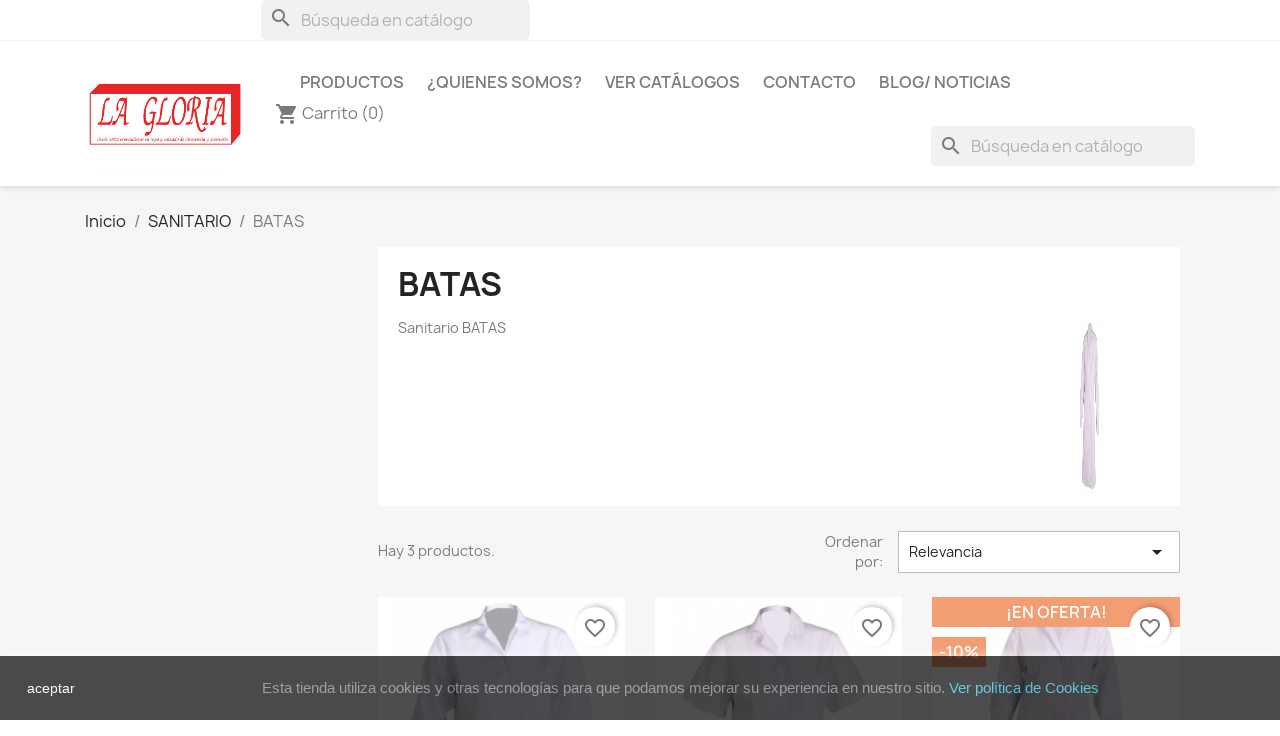

--- FILE ---
content_type: text/html; charset=utf-8
request_url: https://www.la-gloria.net/tienda/18-batas
body_size: 9870
content:
<!doctype html>
<html lang="es-ES">

  <head>
    
      
  <meta charset="utf-8">


  <meta http-equiv="x-ua-compatible" content="ie=edge">



  <title>Sanitario BATAS</title>
  
    
  
  <meta name="description" content="Sanitario BATAS">
  <meta name="keywords" content="Sanitario BATAS">
        <link rel="canonical" href="https://www.la-gloria.net/tienda/18-batas">
    
      
  
  
    <script type="application/ld+json">
  {
    "@context": "https://schema.org",
    "@type": "Organization",
    "name" : "La Gloria",
    "url" : "https://www.la-gloria.net/tienda/",
          "logo": {
        "@type": "ImageObject",
        "url":"https://www.la-gloria.net/tienda/img/la-gloria-logo-1445179546.jpg"
      }
      }
</script>

<script type="application/ld+json">
  {
    "@context": "https://schema.org",
    "@type": "WebPage",
    "isPartOf": {
      "@type": "WebSite",
      "url":  "https://www.la-gloria.net/tienda/",
      "name": "La Gloria"
    },
    "name": "Sanitario BATAS",
    "url":  "https://www.la-gloria.net/tienda/18-batas"
  }
</script>


  <script type="application/ld+json">
    {
      "@context": "https://schema.org",
      "@type": "BreadcrumbList",
      "itemListElement": [
                  {
            "@type": "ListItem",
            "position": 1,
            "name": "Inicio",
            "item": "https://www.la-gloria.net/tienda/"
          },                  {
            "@type": "ListItem",
            "position": 2,
            "name": "SANITARIO",
            "item": "https://www.la-gloria.net/tienda/7-sanitario"
          },                  {
            "@type": "ListItem",
            "position": 3,
            "name": "BATAS",
            "item": "https://www.la-gloria.net/tienda/18-batas"
          }              ]
    }
  </script>
  
  
  
  <script type="application/ld+json">
  {
    "@context": "https://schema.org",
    "@type": "ItemList",
    "itemListElement": [
          {
        "@type": "ListItem",
        "position": 1,
        "name": "Bata corta blanca manga larga",
        "url": "https://www.la-gloria.net/tienda/batas/95-541-bata-corta-blanca-manga-larga.html#/155-tallas_bata-xxs"
      },          {
        "@type": "ListItem",
        "position": 2,
        "name": "Bata corta blanca manga corta",
        "url": "https://www.la-gloria.net/tienda/batas/96-548-bata-corta-blanca-manga-corta.html#/155-tallas_bata-xxs"
      },          {
        "@type": "ListItem",
        "position": 3,
        "name": "Bata larga blanca manga larga",
        "url": "https://www.la-gloria.net/tienda/batas/97-534-bata-larga-blanca-manga-larga.html#/155-tallas_bata-xxs"
      }        ]
  }
</script>

  
  
    
  

  
    <meta property="og:title" content="Sanitario BATAS" />
    <meta property="og:description" content="Sanitario BATAS" />
    <meta property="og:url" content="https://www.la-gloria.net/tienda/18-batas" />
    <meta property="og:site_name" content="La Gloria" />
    <meta property="og:type" content="website" />    



  <meta name="viewport" content="width=device-width, initial-scale=1">



  <link rel="icon" type="image/vnd.microsoft.icon" href="https://www.la-gloria.net/tienda/img/favicon.jpg?1760001928">
  <link rel="shortcut icon" type="image/x-icon" href="https://www.la-gloria.net/tienda/img/favicon.jpg?1760001928">



    <link rel="stylesheet" href="https://www.la-gloria.net/tienda/themes/classic/assets/css/theme.css" type="text/css" media="all">
  <link rel="stylesheet" href="https://www.la-gloria.net/tienda/modules/ps_searchbar/ps_searchbar.css" type="text/css" media="all">
  <link rel="stylesheet" href="https://www.la-gloria.net/tienda/modules/paypal/views/css/paypal_fo.css" type="text/css" media="all">
  <link rel="stylesheet" href="https://www.la-gloria.net/tienda/modules/productcomments/views/css/productcomments.css" type="text/css" media="all">
  <link rel="stylesheet" href="https://www.la-gloria.net/tienda/js/jquery/ui/themes/base/minified/jquery-ui.min.css" type="text/css" media="all">
  <link rel="stylesheet" href="https://www.la-gloria.net/tienda/js/jquery/ui/themes/base/minified/jquery.ui.theme.min.css" type="text/css" media="all">
  <link rel="stylesheet" href="https://www.la-gloria.net/tienda/modules/blockwishlist/public/wishlist.css" type="text/css" media="all">
  <link rel="stylesheet" href="https://www.la-gloria.net/tienda/js/jquery/plugins/growl/jquery.growl.css" type="text/css" media="all">
  <link rel="stylesheet" href="https://www.la-gloria.net/tienda/modules/ps_imageslider/css/homeslider.css" type="text/css" media="all">
  <link rel="stylesheet" href="https://www.la-gloria.net/tienda/modules/ps_legalcompliance/views/css/aeuc_front.css" type="text/css" media="all">




  

  <script type="text/javascript">
        var blockwishlistController = "https:\/\/www.la-gloria.net\/tienda\/module\/blockwishlist\/action";
        var prestashop = {"cart":{"products":[],"totals":{"total":{"type":"total","label":"Total","amount":0,"value":"0,00\u00a0\u20ac"},"total_including_tax":{"type":"total","label":"Total (impuestos incl.)","amount":0,"value":"0,00\u00a0\u20ac"},"total_excluding_tax":{"type":"total","label":"Total (impuestos excl.)","amount":0,"value":"0,00\u00a0\u20ac"}},"subtotals":{"products":{"type":"products","label":"Subtotal","amount":0,"value":"0,00\u00a0\u20ac"},"discounts":null,"shipping":{"type":"shipping","label":"Transporte","amount":0,"value":""},"tax":{"type":"tax","label":"Impuestos incluidos","amount":0,"value":"0,00\u00a0\u20ac"}},"products_count":0,"summary_string":"0 art\u00edculos","vouchers":{"allowed":0,"added":[]},"discounts":[],"minimalPurchase":0,"minimalPurchaseRequired":""},"currency":{"id":1,"name":"Euro","iso_code":"EUR","iso_code_num":"978","sign":"\u20ac"},"customer":{"lastname":null,"firstname":null,"email":null,"birthday":null,"newsletter":null,"newsletter_date_add":null,"optin":null,"website":null,"company":null,"siret":null,"ape":null,"is_logged":false,"gender":{"type":null,"name":null},"addresses":[]},"language":{"name":"Espa\u00f1ol (Spanish)","iso_code":"es","locale":"es-ES","language_code":"es-es","is_rtl":"0","date_format_lite":"d\/m\/Y","date_format_full":"d\/m\/Y H:i:s","id":3},"page":{"title":"","canonical":"https:\/\/www.la-gloria.net\/tienda\/18-batas","meta":{"title":"Sanitario BATAS","description":"Sanitario BATAS","keywords":"Sanitario BATAS","robots":"index"},"page_name":"category","body_classes":{"lang-es":true,"lang-rtl":false,"country-ES":true,"currency-EUR":true,"layout-left-column":true,"page-category":true,"tax-display-enabled":true,"category-id-18":true,"category-BATAS":true,"category-id-parent-7":true,"category-depth-level-3":true},"admin_notifications":[]},"shop":{"name":"La Gloria","logo":"https:\/\/www.la-gloria.net\/tienda\/img\/la-gloria-logo-1445179546.jpg","stores_icon":"https:\/\/www.la-gloria.net\/tienda\/img\/logo_stores.gif","favicon":"https:\/\/www.la-gloria.net\/tienda\/img\/favicon.jpg"},"urls":{"base_url":"https:\/\/www.la-gloria.net\/tienda\/","current_url":"https:\/\/www.la-gloria.net\/tienda\/18-batas","shop_domain_url":"https:\/\/www.la-gloria.net","img_ps_url":"https:\/\/www.la-gloria.net\/tienda\/img\/","img_cat_url":"https:\/\/www.la-gloria.net\/tienda\/img\/c\/","img_lang_url":"https:\/\/www.la-gloria.net\/tienda\/img\/l\/","img_prod_url":"https:\/\/www.la-gloria.net\/tienda\/img\/p\/","img_manu_url":"https:\/\/www.la-gloria.net\/tienda\/img\/m\/","img_sup_url":"https:\/\/www.la-gloria.net\/tienda\/img\/su\/","img_ship_url":"https:\/\/www.la-gloria.net\/tienda\/img\/s\/","img_store_url":"https:\/\/www.la-gloria.net\/tienda\/img\/st\/","img_col_url":"https:\/\/www.la-gloria.net\/tienda\/img\/co\/","img_url":"https:\/\/www.la-gloria.net\/tienda\/themes\/classic\/assets\/img\/","css_url":"https:\/\/www.la-gloria.net\/tienda\/themes\/classic\/assets\/css\/","js_url":"https:\/\/www.la-gloria.net\/tienda\/themes\/classic\/assets\/js\/","pic_url":"https:\/\/www.la-gloria.net\/tienda\/upload\/","pages":{"address":"https:\/\/www.la-gloria.net\/tienda\/direccion","addresses":"https:\/\/www.la-gloria.net\/tienda\/direcciones","authentication":"https:\/\/www.la-gloria.net\/tienda\/autenticacion","cart":"https:\/\/www.la-gloria.net\/tienda\/carro-de-la-compra","category":"https:\/\/www.la-gloria.net\/tienda\/index.php?controller=category","cms":"https:\/\/www.la-gloria.net\/tienda\/index.php?controller=cms","contact":"https:\/\/www.la-gloria.net\/tienda\/contactenos","discount":"https:\/\/www.la-gloria.net\/tienda\/descuento","guest_tracking":"https:\/\/www.la-gloria.net\/tienda\/estado-pedido","history":"https:\/\/www.la-gloria.net\/tienda\/historial-de-pedidos","identity":"https:\/\/www.la-gloria.net\/tienda\/identidad","index":"https:\/\/www.la-gloria.net\/tienda\/","my_account":"https:\/\/www.la-gloria.net\/tienda\/mi-cuenta","order_confirmation":"https:\/\/www.la-gloria.net\/tienda\/index.php?controller=order-confirmation","order_detail":"https:\/\/www.la-gloria.net\/tienda\/index.php?controller=order-detail","order_follow":"https:\/\/www.la-gloria.net\/tienda\/devolucion-de-productos","order":"https:\/\/www.la-gloria.net\/tienda\/carrito","order_return":"https:\/\/www.la-gloria.net\/tienda\/index.php?controller=order-return","order_slip":"https:\/\/www.la-gloria.net\/tienda\/vales","pagenotfound":"https:\/\/www.la-gloria.net\/tienda\/pagina-no-encuentra","password":"https:\/\/www.la-gloria.net\/tienda\/contrasena-olvidado","pdf_invoice":"https:\/\/www.la-gloria.net\/tienda\/index.php?controller=pdf-invoice","pdf_order_return":"https:\/\/www.la-gloria.net\/tienda\/index.php?controller=pdf-order-return","pdf_order_slip":"https:\/\/www.la-gloria.net\/tienda\/index.php?controller=pdf-order-slip","prices_drop":"https:\/\/www.la-gloria.net\/tienda\/promocion","product":"https:\/\/www.la-gloria.net\/tienda\/index.php?controller=product","search":"https:\/\/www.la-gloria.net\/tienda\/buscar","sitemap":"https:\/\/www.la-gloria.net\/tienda\/mapa-del-sitio","stores":"https:\/\/www.la-gloria.net\/tienda\/tiendas","supplier":"https:\/\/www.la-gloria.net\/tienda\/proveedores","register":"https:\/\/www.la-gloria.net\/tienda\/autenticacion?create_account=1","order_login":"https:\/\/www.la-gloria.net\/tienda\/carrito?login=1"},"alternative_langs":[],"theme_assets":"\/tienda\/themes\/classic\/assets\/","actions":{"logout":"https:\/\/www.la-gloria.net\/tienda\/?mylogout="},"no_picture_image":{"bySize":{"small":{"url":"https:\/\/www.la-gloria.net\/tienda\/img\/p\/es-default-small.jpg","width":45,"height":45},"cart_default":{"url":"https:\/\/www.la-gloria.net\/tienda\/img\/p\/es-default-cart_default.jpg","width":80,"height":80},"medium":{"url":"https:\/\/www.la-gloria.net\/tienda\/img\/p\/es-default-medium.jpg","width":80,"height":80},"small_default":{"url":"https:\/\/www.la-gloria.net\/tienda\/img\/p\/es-default-small_default.jpg","width":98,"height":98},"medium_default":{"url":"https:\/\/www.la-gloria.net\/tienda\/img\/p\/es-default-medium_default.jpg","width":125,"height":125},"home":{"url":"https:\/\/www.la-gloria.net\/tienda\/img\/p\/es-default-home.jpg","width":129,"height":129},"home_default":{"url":"https:\/\/www.la-gloria.net\/tienda\/img\/p\/es-default-home_default.jpg","width":250,"height":250},"large":{"url":"https:\/\/www.la-gloria.net\/tienda\/img\/p\/es-default-large.jpg","width":300,"height":300},"large_default":{"url":"https:\/\/www.la-gloria.net\/tienda\/img\/p\/es-default-large_default.jpg","width":458,"height":458},"thickbox":{"url":"https:\/\/www.la-gloria.net\/tienda\/img\/p\/es-default-thickbox.jpg","width":600,"height":600},"thickbox_default":{"url":"https:\/\/www.la-gloria.net\/tienda\/img\/p\/es-default-thickbox_default.jpg","width":800,"height":800}},"small":{"url":"https:\/\/www.la-gloria.net\/tienda\/img\/p\/es-default-small.jpg","width":45,"height":45},"medium":{"url":"https:\/\/www.la-gloria.net\/tienda\/img\/p\/es-default-home.jpg","width":129,"height":129},"large":{"url":"https:\/\/www.la-gloria.net\/tienda\/img\/p\/es-default-thickbox_default.jpg","width":800,"height":800},"legend":""}},"configuration":{"display_taxes_label":true,"display_prices_tax_incl":true,"is_catalog":false,"show_prices":true,"opt_in":{"partner":true},"quantity_discount":{"type":"discount","label":"Descuento unitario"},"voucher_enabled":0,"return_enabled":0},"field_required":[],"breadcrumb":{"links":[{"title":"Inicio","url":"https:\/\/www.la-gloria.net\/tienda\/"},{"title":"SANITARIO","url":"https:\/\/www.la-gloria.net\/tienda\/7-sanitario"},{"title":"BATAS","url":"https:\/\/www.la-gloria.net\/tienda\/18-batas"}],"count":3},"link":{"protocol_link":"https:\/\/","protocol_content":"https:\/\/"},"time":1766749948,"static_token":"f509175a4cf55d91bcff7953c38991a1","token":"297d23779e123bb3d63fef2bf5cd13c3","debug":false};
        var productsAlreadyTagged = [];
        var removeFromWishlistUrl = "https:\/\/www.la-gloria.net\/tienda\/module\/blockwishlist\/action?action=deleteProductFromWishlist";
        var wishlistAddProductToCartUrl = "https:\/\/www.la-gloria.net\/tienda\/module\/blockwishlist\/action?action=addProductToCart";
        var wishlistUrl = "https:\/\/www.la-gloria.net\/tienda\/module\/blockwishlist\/view";
      </script>



  



    
  </head>

  <body id="category" class="lang-es country-es currency-eur layout-left-column page-category tax-display-enabled category-id-18 category-batas category-id-parent-7 category-depth-level-3">

    
      
    

    <main>
      
              

      <header id="header">
        
          
  <div class="header-banner">
    
  </div>



  <nav class="header-nav">
    <div class="container">
      <div class="row">
        <div class="hidden-sm-down">
          <div class="col-md-5 col-xs-12">
            <div id="search_widget" class="search-widgets" data-search-controller-url="//www.la-gloria.net/tienda/buscar">
  <form method="get" action="//www.la-gloria.net/tienda/buscar">
    <input type="hidden" name="controller" value="search">
    <i class="material-icons search" aria-hidden="true">search</i>
    <input type="text" name="s" value="" placeholder="Búsqueda en catálogo" aria-label="Buscar">
    <i class="material-icons clear" aria-hidden="true">clear</i>
  </form>
</div>

          </div>
          <div class="col-md-7 right-nav">
              
          </div>
        </div>
        <div class="hidden-md-up text-sm-center mobile">
          <div class="float-xs-left" id="menu-icon">
            <i class="material-icons d-inline">&#xE5D2;</i>
          </div>
          <div class="float-xs-right" id="_mobile_cart"></div>
          <div class="float-xs-right" id="_mobile_user_info"></div>
          <div class="top-logo" id="_mobile_logo"></div>
          <div class="clearfix"></div>
        </div>
      </div>
    </div>
  </nav>



  <div class="header-top">
    <div class="container">
       <div class="row">
        <div class="col-md-2 hidden-sm-down" id="_desktop_logo">
                                    
  <a href="https://www.la-gloria.net/tienda/">
    <img
      class="logo img-fluid"
      src="https://www.la-gloria.net/tienda/img/la-gloria-logo-1445179546.jpg"
      alt="La Gloria"
      width="314"
      height="146">
  </a>

                              </div>
        <div class="header-top-right col-md-10 col-sm-12 position-static">
          

<div class="menu js-top-menu position-static hidden-sm-down" id="_desktop_top_menu">
    
          <ul class="top-menu" id="top-menu" data-depth="0">
                    <li class="category" id="category-1">
                          <a
                class="dropdown-item"
                href="https://www.la-gloria.net/tienda/" data-depth="0"
                              >
                                                                      <span class="float-xs-right hidden-md-up">
                    <span data-target="#top_sub_menu_47020" data-toggle="collapse" class="navbar-toggler collapse-icons">
                      <i class="material-icons add">&#xE313;</i>
                      <i class="material-icons remove">&#xE316;</i>
                    </span>
                  </span>
                                Productos
              </a>
                            <div  class="popover sub-menu js-sub-menu collapse" id="top_sub_menu_47020">
                
          <ul class="top-menu"  data-depth="1">
                    <li class="category" id="category-5">
                          <a
                class="dropdown-item dropdown-submenu"
                href="https://www.la-gloria.net/tienda/5-hosteleria-cocina" data-depth="1"
                              >
                                                                      <span class="float-xs-right hidden-md-up">
                    <span data-target="#top_sub_menu_49362" data-toggle="collapse" class="navbar-toggler collapse-icons">
                      <i class="material-icons add">&#xE313;</i>
                      <i class="material-icons remove">&#xE316;</i>
                    </span>
                  </span>
                                HOSTELERÍA COCINA
              </a>
                            <div  class="collapse" id="top_sub_menu_49362">
                
          <ul class="top-menu"  data-depth="2">
                    <li class="category" id="category-11">
                          <a
                class="dropdown-item"
                href="https://www.la-gloria.net/tienda/11-chaquetas" data-depth="2"
                              >
                                CHAQUETAS
              </a>
                          </li>
                    <li class="category" id="category-12">
                          <a
                class="dropdown-item"
                href="https://www.la-gloria.net/tienda/12-pantalones" data-depth="2"
                              >
                                PANTALONES
              </a>
                          </li>
              </ul>
    
              </div>
                          </li>
                    <li class="category" id="category-9">
                          <a
                class="dropdown-item dropdown-submenu"
                href="https://www.la-gloria.net/tienda/9-calzado" data-depth="1"
                              >
                                CALZADO
              </a>
                          </li>
                    <li class="category" id="category-6">
                          <a
                class="dropdown-item dropdown-submenu"
                href="https://www.la-gloria.net/tienda/6-hosteleria-sala" data-depth="1"
                              >
                                                                      <span class="float-xs-right hidden-md-up">
                    <span data-target="#top_sub_menu_90525" data-toggle="collapse" class="navbar-toggler collapse-icons">
                      <i class="material-icons add">&#xE313;</i>
                      <i class="material-icons remove">&#xE316;</i>
                    </span>
                  </span>
                                HOSTELERÍA SALA
              </a>
                            <div  class="collapse" id="top_sub_menu_90525">
                
          <ul class="top-menu"  data-depth="2">
                    <li class="category" id="category-13">
                          <a
                class="dropdown-item"
                href="https://www.la-gloria.net/tienda/13-camisas" data-depth="2"
                              >
                                CAMISAS
              </a>
                          </li>
                    <li class="category" id="category-14">
                          <a
                class="dropdown-item"
                href="https://www.la-gloria.net/tienda/14-pantalones" data-depth="2"
                              >
                                PANTALONES
              </a>
                          </li>
                    <li class="category" id="category-15">
                          <a
                class="dropdown-item"
                href="https://www.la-gloria.net/tienda/15-chalecos" data-depth="2"
                              >
                                CHALECOS
              </a>
                          </li>
                    <li class="category" id="category-16">
                          <a
                class="dropdown-item"
                href="https://www.la-gloria.net/tienda/16-americanas" data-depth="2"
                              >
                                AMERICANAS
              </a>
                          </li>
                    <li class="category" id="category-17">
                          <a
                class="dropdown-item"
                href="https://www.la-gloria.net/tienda/17-polos-y-camisetas" data-depth="2"
                              >
                                POLOS Y CAMISETAS
              </a>
                          </li>
              </ul>
    
              </div>
                          </li>
                    <li class="category" id="category-7">
                          <a
                class="dropdown-item dropdown-submenu"
                href="https://www.la-gloria.net/tienda/7-sanitario" data-depth="1"
                              >
                                                                      <span class="float-xs-right hidden-md-up">
                    <span data-target="#top_sub_menu_12609" data-toggle="collapse" class="navbar-toggler collapse-icons">
                      <i class="material-icons add">&#xE313;</i>
                      <i class="material-icons remove">&#xE316;</i>
                    </span>
                  </span>
                                SANITARIO
              </a>
                            <div  class="collapse" id="top_sub_menu_12609">
                
          <ul class="top-menu"  data-depth="2">
                    <li class="category current " id="category-18">
                          <a
                class="dropdown-item"
                href="https://www.la-gloria.net/tienda/18-batas" data-depth="2"
                              >
                                BATAS
              </a>
                          </li>
                    <li class="category" id="category-19">
                          <a
                class="dropdown-item"
                href="https://www.la-gloria.net/tienda/19-casacas" data-depth="2"
                              >
                                CASACAS
              </a>
                          </li>
                    <li class="category" id="category-20">
                          <a
                class="dropdown-item"
                href="https://www.la-gloria.net/tienda/20-pantalones" data-depth="2"
                              >
                                PANTALONES
              </a>
                          </li>
              </ul>
    
              </div>
                          </li>
                    <li class="category" id="category-10">
                          <a
                class="dropdown-item dropdown-submenu"
                href="https://www.la-gloria.net/tienda/10-complementos" data-depth="1"
                              >
                                                                      <span class="float-xs-right hidden-md-up">
                    <span data-target="#top_sub_menu_37108" data-toggle="collapse" class="navbar-toggler collapse-icons">
                      <i class="material-icons add">&#xE313;</i>
                      <i class="material-icons remove">&#xE316;</i>
                    </span>
                  </span>
                                COMPLEMENTOS
              </a>
                            <div  class="collapse" id="top_sub_menu_37108">
                
          <ul class="top-menu"  data-depth="2">
                    <li class="category" id="category-25">
                          <a
                class="dropdown-item"
                href="https://www.la-gloria.net/tienda/25-gorros" data-depth="2"
                              >
                                GORROS
              </a>
                          </li>
                    <li class="category" id="category-26">
                          <a
                class="dropdown-item"
                href="https://www.la-gloria.net/tienda/26-delantales" data-depth="2"
                              >
                                DELANTALES
              </a>
                          </li>
                    <li class="category" id="category-27">
                          <a
                class="dropdown-item"
                href="https://www.la-gloria.net/tienda/27-lazos-y-corbatas" data-depth="2"
                              >
                                LAZOS Y CORBATAS
              </a>
                          </li>
                    <li class="category" id="category-28">
                          <a
                class="dropdown-item"
                href="https://www.la-gloria.net/tienda/28-complementos-panos" data-depth="2"
                              >
                                PAÑOS
              </a>
                          </li>
                    <li class="category" id="category-29">
                          <a
                class="dropdown-item"
                href="https://www.la-gloria.net/tienda/29-calcetines-y-plantillas" data-depth="2"
                              >
                                CALCETINES Y PLANTILLAS
              </a>
                          </li>
                    <li class="category" id="category-30">
                          <a
                class="dropdown-item"
                href="https://www.la-gloria.net/tienda/30-guantes" data-depth="2"
                              >
                                GUANTES
              </a>
                          </li>
                    <li class="category" id="category-31">
                          <a
                class="dropdown-item"
                href="https://www.la-gloria.net/tienda/31-botones" data-depth="2"
                              >
                                BOTONES
              </a>
                          </li>
              </ul>
    
              </div>
                          </li>
                    <li class="category" id="category-32">
                          <a
                class="dropdown-item dropdown-submenu"
                href="https://www.la-gloria.net/tienda/32-bordados-vinilos" data-depth="1"
                              >
                                BORDADOS y VINILOS
              </a>
                          </li>
                    <li class="category" id="category-8">
                          <a
                class="dropdown-item dropdown-submenu"
                href="https://www.la-gloria.net/tienda/8-laboral" data-depth="1"
                              >
                                                                      <span class="float-xs-right hidden-md-up">
                    <span data-target="#top_sub_menu_24998" data-toggle="collapse" class="navbar-toggler collapse-icons">
                      <i class="material-icons add">&#xE313;</i>
                      <i class="material-icons remove">&#xE316;</i>
                    </span>
                  </span>
                                LABORAL
              </a>
                            <div  class="collapse" id="top_sub_menu_24998">
                
          <ul class="top-menu"  data-depth="2">
                    <li class="category" id="category-21">
                          <a
                class="dropdown-item"
                href="https://www.la-gloria.net/tienda/21-batas-servicio" data-depth="2"
                              >
                                BATAS SERVICIO
              </a>
                          </li>
                    <li class="category" id="category-22">
                          <a
                class="dropdown-item"
                href="https://www.la-gloria.net/tienda/22-batas-profesoras" data-depth="2"
                              >
                                BATAS PROFESORAS
              </a>
                          </li>
                    <li class="category" id="category-23">
                          <a
                class="dropdown-item"
                href="https://www.la-gloria.net/tienda/23-monos-cazadoras" data-depth="2"
                              >
                                MONOS, CAZADORAS
              </a>
                          </li>
                    <li class="category" id="category-24">
                          <a
                class="dropdown-item"
                href="https://www.la-gloria.net/tienda/24-laboral-pantalones" data-depth="2"
                              >
                                Laboral PANTALONES
              </a>
                          </li>
              </ul>
    
              </div>
                          </li>
              </ul>
    
              </div>
                          </li>
                    <li class="link" id="lnk-quienes-somos">
                          <a
                class="dropdown-item"
                href="http://www.la-gloria.net/quienes-somos/" data-depth="0"
                              >
                                ¿Quienes Somos?
              </a>
                          </li>
                    <li class="link" id="lnk-ver-catálogos">
                          <a
                class="dropdown-item"
                href="http://www.la-gloria.net/ver-catalogos/" data-depth="0"
                              >
                                Ver Catálogos
              </a>
                          </li>
                    <li class="link" id="lnk-contacto">
                          <a
                class="dropdown-item"
                href="http://www.la-gloria.net/tienda/contactenos" data-depth="0"
                              >
                                Contacto
              </a>
                          </li>
                    <li class="link" id="lnk-blog-noticias">
                          <a
                class="dropdown-item"
                href="http://www.la-gloria.net/blog" data-depth="0"
                              >
                                Blog/ Noticias
              </a>
                          </li>
              </ul>
    
    <div class="clearfix"></div>
</div>
<div id="_desktop_cart">
  <div class="blockcart cart-preview inactive" data-refresh-url="//www.la-gloria.net/tienda/module/ps_shoppingcart/ajax">
    <div class="header">
              <i class="material-icons shopping-cart" aria-hidden="true">shopping_cart</i>
        <span class="hidden-sm-down">Carrito</span>
        <span class="cart-products-count">(0)</span>
          </div>
  </div>
</div>
<div id="search_widget" class="search-widgets" data-search-controller-url="//www.la-gloria.net/tienda/buscar">
  <form method="get" action="//www.la-gloria.net/tienda/buscar">
    <input type="hidden" name="controller" value="search">
    <i class="material-icons search" aria-hidden="true">search</i>
    <input type="text" name="s" value="" placeholder="Búsqueda en catálogo" aria-label="Buscar">
    <i class="material-icons clear" aria-hidden="true">clear</i>
  </form>
</div>

        </div>
      </div>
      <div id="mobile_top_menu_wrapper" class="row hidden-md-up" style="display:none;">
        <div class="js-top-menu mobile" id="_mobile_top_menu"></div>
        <div class="js-top-menu-bottom">
          <div id="_mobile_currency_selector"></div>
          <div id="_mobile_language_selector"></div>
          <div id="_mobile_contact_link"></div>
        </div>
      </div>
    </div>
  </div>
  

        
      </header>

      <section id="wrapper">
        
          
<aside id="notifications">
  <div class="container">
    
    
    
      </div>
</aside>
        

        
        <div class="container">
          
            <nav data-depth="3" class="breadcrumb hidden-sm-down">
  <ol>
    
              
          <li>
                          <a href="https://www.la-gloria.net/tienda/"><span>Inicio</span></a>
                      </li>
        
              
          <li>
                          <a href="https://www.la-gloria.net/tienda/7-sanitario"><span>SANITARIO</span></a>
                      </li>
        
              
          <li>
                          <span>BATAS</span>
                      </li>
        
          
  </ol>
</nav>
          

          
            <div id="left-column" class="col-xs-12 col-sm-4 col-md-3">
                              
                          </div>
          

          
  <div id="content-wrapper" class="js-content-wrapper left-column col-xs-12 col-sm-8 col-md-9">
    
    
  <section id="main">

    
    <div id="js-product-list-header">
            <div class="block-category card card-block">
            <h1 class="h1">BATAS</h1>
            <div class="block-category-inner">
                                    <div id="category-description" class="text-muted">Sanitario BATAS</div>
                                                    <div class="category-cover">
                        <img src="https://www.la-gloria.net/tienda/c/18-category_default/batas.jpg" alt="Sanitario BATAS" loading="lazy" width="141" height="180">
                    </div>
                            </div>
        </div>
    </div>


    
          
    
    

    <section id="products">
      
        
          <div id="js-product-list-top" class="row products-selection">
  <div class="col-md-6 hidden-sm-down total-products">
          <p>Hay 3 productos.</p>
      </div>
  <div class="col-md-6">
    <div class="row sort-by-row">

      
        <span class="col-sm-3 col-md-3 hidden-sm-down sort-by">Ordenar por:</span>
<div class="col-sm-12 col-xs-12 col-md-9 products-sort-order dropdown">
  <button
    class="btn-unstyle select-title"
    rel="nofollow"
    data-toggle="dropdown"
    aria-label="Selector Ordenar por"
    aria-haspopup="true"
    aria-expanded="false">
    Relevancia    <i class="material-icons float-xs-right">&#xE5C5;</i>
  </button>
  <div class="dropdown-menu">
          <a
        rel="nofollow"
        href="https://www.la-gloria.net/tienda/18-batas?order=product.position.asc"
        class="select-list current js-search-link"
      >
        Relevancia
      </a>
          <a
        rel="nofollow"
        href="https://www.la-gloria.net/tienda/18-batas?order=product.name.asc"
        class="select-list js-search-link"
      >
        Nombre, A a Z
      </a>
          <a
        rel="nofollow"
        href="https://www.la-gloria.net/tienda/18-batas?order=product.name.desc"
        class="select-list js-search-link"
      >
        Nombre, Z a A
      </a>
          <a
        rel="nofollow"
        href="https://www.la-gloria.net/tienda/18-batas?order=product.price.asc"
        class="select-list js-search-link"
      >
        Precio: de más bajo a más alto
      </a>
          <a
        rel="nofollow"
        href="https://www.la-gloria.net/tienda/18-batas?order=product.price.desc"
        class="select-list js-search-link"
      >
        Precio, de más alto a más bajo
      </a>
      </div>
</div>
      

          </div>
  </div>
  <div class="col-sm-12 hidden-md-up text-sm-center showing">
    Mostrando 1-3 de 3 artículo(s)
  </div>
</div>
        

        
          <div class="hidden-sm-down">
            
          </div>
        

        
          <div id="js-product-list">
  
<div class="products row">
            
<div class="js-product product col-xs-12 col-sm-6 col-xl-4">
  <article class="product-miniature js-product-miniature" data-id-product="95" data-id-product-attribute="541">
    <div class="thumbnail-container">
      <div class="thumbnail-top">
        
                      <a href="https://www.la-gloria.net/tienda/batas/95-541-bata-corta-blanca-manga-larga.html#/155-tallas_bata-xxs" class="thumbnail product-thumbnail">
              <img
                src="https://www.la-gloria.net/tienda/1466-home_default/bata-corta-blanca-manga-larga.jpg"
                alt="Bata corta blanca manga larga"
                loading="lazy"
                data-full-size-image-url="https://www.la-gloria.net/tienda/1466-thickbox_default/bata-corta-blanca-manga-larga.jpg"
                width="250"
                height="250"
              />
            </a>
                  

        <div class="highlighted-informations no-variants">
          
            <a class="quick-view js-quick-view" href="#" data-link-action="quickview">
              <i class="material-icons search">&#xE8B6;</i> Vista rápida
            </a>
          

          
                      
        </div>
      </div>

      <div class="product-description">
        
                      <h2 class="h3 product-title"><a href="https://www.la-gloria.net/tienda/batas/95-541-bata-corta-blanca-manga-larga.html#/155-tallas_bata-xxs" content="https://www.la-gloria.net/tienda/batas/95-541-bata-corta-blanca-manga-larga.html#/155-tallas_bata-xxs">Bata corta blanca manga larga</a></h2>
                  

        
                      <div class="product-price-and-shipping">
              
              

              <span class="price" aria-label="Precio">
                                                  25,00 €
                              </span>

              

              
            </div>
                  

        
          
<div class="product-list-reviews" data-id="95" data-url="https://www.la-gloria.net/tienda/module/productcomments/CommentGrade">
  <div class="grade-stars small-stars"></div>
  <div class="comments-nb"></div>
</div>

        
      </div>

      
    <ul class="product-flags js-product-flags">
            </ul>

    </div>
  </article>
</div>

            
<div class="js-product product col-xs-12 col-sm-6 col-xl-4">
  <article class="product-miniature js-product-miniature" data-id-product="96" data-id-product-attribute="548">
    <div class="thumbnail-container">
      <div class="thumbnail-top">
        
                      <a href="https://www.la-gloria.net/tienda/batas/96-548-bata-corta-blanca-manga-corta.html#/155-tallas_bata-xxs" class="thumbnail product-thumbnail">
              <img
                src="https://www.la-gloria.net/tienda/1467-home_default/bata-corta-blanca-manga-corta.jpg"
                alt="Bata corta blanca manga corta"
                loading="lazy"
                data-full-size-image-url="https://www.la-gloria.net/tienda/1467-thickbox_default/bata-corta-blanca-manga-corta.jpg"
                width="250"
                height="250"
              />
            </a>
                  

        <div class="highlighted-informations no-variants">
          
            <a class="quick-view js-quick-view" href="#" data-link-action="quickview">
              <i class="material-icons search">&#xE8B6;</i> Vista rápida
            </a>
          

          
                      
        </div>
      </div>

      <div class="product-description">
        
                      <h2 class="h3 product-title"><a href="https://www.la-gloria.net/tienda/batas/96-548-bata-corta-blanca-manga-corta.html#/155-tallas_bata-xxs" content="https://www.la-gloria.net/tienda/batas/96-548-bata-corta-blanca-manga-corta.html#/155-tallas_bata-xxs">Bata corta blanca manga corta</a></h2>
                  

        
                      <div class="product-price-and-shipping">
              
              

              <span class="price" aria-label="Precio">
                                                  24,00 €
                              </span>

              

              
            </div>
                  

        
          
<div class="product-list-reviews" data-id="96" data-url="https://www.la-gloria.net/tienda/module/productcomments/CommentGrade">
  <div class="grade-stars small-stars"></div>
  <div class="comments-nb"></div>
</div>

        
      </div>

      
    <ul class="product-flags js-product-flags">
            </ul>

    </div>
  </article>
</div>

            
<div class="js-product product col-xs-12 col-sm-6 col-xl-4">
  <article class="product-miniature js-product-miniature" data-id-product="97" data-id-product-attribute="534">
    <div class="thumbnail-container">
      <div class="thumbnail-top">
        
                      <a href="https://www.la-gloria.net/tienda/batas/97-534-bata-larga-blanca-manga-larga.html#/155-tallas_bata-xxs" class="thumbnail product-thumbnail">
              <img
                src="https://www.la-gloria.net/tienda/1468-home_default/bata-larga-blanca-manga-larga.jpg"
                alt="Bata larga blanca manga larga"
                loading="lazy"
                data-full-size-image-url="https://www.la-gloria.net/tienda/1468-thickbox_default/bata-larga-blanca-manga-larga.jpg"
                width="250"
                height="250"
              />
            </a>
                  

        <div class="highlighted-informations no-variants">
          
            <a class="quick-view js-quick-view" href="#" data-link-action="quickview">
              <i class="material-icons search">&#xE8B6;</i> Vista rápida
            </a>
          

          
                      
        </div>
      </div>

      <div class="product-description">
        
                      <h2 class="h3 product-title"><a href="https://www.la-gloria.net/tienda/batas/97-534-bata-larga-blanca-manga-larga.html#/155-tallas_bata-xxs" content="https://www.la-gloria.net/tienda/batas/97-534-bata-larga-blanca-manga-larga.html#/155-tallas_bata-xxs">Bata larga blanca manga larga</a></h2>
                  

        
                      <div class="product-price-and-shipping">
                              

                <span class="regular-price" aria-label="Precio base">23,00 €</span>
                                  <span class="discount-percentage discount-product">-10%</span>
                              
              

              <span class="price" aria-label="Precio">
                                                  20,70 €
                              </span>

              

              
            </div>
                  

        
          
<div class="product-list-reviews" data-id="97" data-url="https://www.la-gloria.net/tienda/module/productcomments/CommentGrade">
  <div class="grade-stars small-stars"></div>
  <div class="comments-nb"></div>
</div>

        
      </div>

      
    <ul class="product-flags js-product-flags">
                    <li class="product-flag on-sale">¡En oferta!</li>
                    <li class="product-flag discount">-10%</li>
            </ul>

    </div>
  </article>
</div>

    </div>

  
    <nav class="pagination">
  <div class="col-md-4">
    
      Mostrando 1-3 de 3 artículo(s)
    
  </div>

  <div class="col-md-6 offset-md-2 pr-0">
    
         
  </div>

</nav>
  

  <div class="hidden-md-up text-xs-right up">
    <a href="#header" class="btn btn-secondary">
      Volver arriba
      <i class="material-icons">&#xE316;</i>
    </a>
  </div>
</div>
        

        
          <div id="js-product-list-bottom"></div>
        

          </section>

    

  </section>

    
  </div>


          
        </div>
        
      </section>

      <footer id="footer" class="js-footer">
        
          <div class="container">
  <div class="row">
    
      
    
  </div>
</div>
<div class="footer-container">
  <div class="container">
    <div class="row">
      
        <div id="block_myaccount_infos" class="col-md-3 links wrapper">
  <p class="h3 myaccount-title hidden-sm-down">
    <a class="text-uppercase" href="https://www.la-gloria.net/tienda/mi-cuenta" rel="nofollow">
      Su cuenta
    </a>
  </p>
  <div class="title clearfix hidden-md-up" data-target="#footer_account_list" data-toggle="collapse">
    <span class="h3">Su cuenta</span>
    <span class="float-xs-right">
      <span class="navbar-toggler collapse-icons">
        <i class="material-icons add">&#xE313;</i>
        <i class="material-icons remove">&#xE316;</i>
      </span>
    </span>
  </div>
  <ul class="account-list collapse" id="footer_account_list">
            <li>
          <a href="https://www.la-gloria.net/tienda/identidad" title="Información personal" rel="nofollow">
            Información personal
          </a>
        </li>
            <li>
          <a href="https://www.la-gloria.net/tienda/historial-de-pedidos" title="Pedidos" rel="nofollow">
            Pedidos
          </a>
        </li>
            <li>
          <a href="https://www.la-gloria.net/tienda/vales" title="Facturas por abono" rel="nofollow">
            Facturas por abono
          </a>
        </li>
            <li>
          <a href="https://www.la-gloria.net/tienda/direcciones" title="Direcciones" rel="nofollow">
            Direcciones
          </a>
        </li>
        <li>
  <a href="//www.la-gloria.net/tienda/module/ps_emailalerts/account" title="Mis alertas">
    Mis alertas
  </a>
</li>

	</ul>
</div>
<div class="col-md-2 links wrapper">
  <h3 class="hidden-sm-down">Información</h3>
  <div class="title clearfix hidden-md-up" data-target="#footer_eu_about_us_list" data-toggle="collapse">
    <span class="h3">Información</span>
    <span class="float-xs-right">
      <span class="navbar-toggler collapse-icons">
        <i class="material-icons add">&#xE313;</i>
        <i class="material-icons remove">&#xE316;</i>
      </span>
    </span>
  </div>
  <ul class="collapse" id="footer_eu_about_us_list">
          <li>
        <a href="https://www.la-gloria.net/tienda/content/11-aeu-legal-terms-of-service-tos" class="cms-page-link" title="" id="cms-page-11"> Términos del Servicio (TdS) </a>
      </li>
          <li>
        <a href="https://www.la-gloria.net/tienda/content/15-aeu-legal-environmental-notice" class="cms-page-link" title="" id="cms-page-15"> Información mediambiental </a>
      </li>
          <li>
        <a href="https://www.la-gloria.net/tienda/content/10-aeu-legal-legal-notice" class="cms-page-link" title="" id="cms-page-10"> Aviso legal </a>
      </li>
          <li>
        <a href="https://www.la-gloria.net/tienda/content/13-aeu-legal-privacy" class="cms-page-link" title="" id="cms-page-13"> Privacidad </a>
      </li>
          <li>
        <a href="https://www.la-gloria.net/tienda/content/12-aeu-legal-revocation-terms" class="cms-page-link" title="" id="cms-page-12"> Términos de revocación </a>
      </li>
          <li>
        <a href="https://www.la-gloria.net/tienda/content/14-aeu-legal-shipping-and-payment" class="cms-page-link" title="" id="cms-page-14"> Envío y pago </a>
      </li>
      </ul>
</div>
<script>
    
    function setcook() {
        var nazwa = 'cookie_ue';
        var wartosc = '1';
        var expire = new Date();
        expire.setMonth(expire.getMonth() + 12);
        document.cookie = nazwa + "=" + escape(wartosc) + ";path=/;" + ((expire == null) ? "" : ("; expires=" + expire.toGMTString()))
    }

    
        

    
        
        function closeUeNotify() {
                        $('#cookieNotice').animate(
                    {bottom: '-200px'},
                    2500, function () {
                        $('#cookieNotice').hide();
                    });
            setcook();
                    }
    
        
    
</script>
<style>
    
    .closeFontAwesome:before {
        content: "\f00d";
        font-family: "FontAwesome";
        display: inline-block;
        font-size: 23px;
        line-height: 23px;
        color: #FFFFFF;
        padding-right: 15px;
        cursor: pointer;
    }

    .closeButtonNormal {
         display: block; 
        text-align: center;
        padding: 2px 5px;
        border-radius: 2px;
        color: #FFFFFF;
        background: #000000;
        cursor: pointer;
    }

    #cookieNotice p {
        margin: 0px;
        padding: 0px;
    }


    #cookieNoticeContent {
        
                    padding:20px;
                
    }

    
</style>
<div id="cookieNotice" style=" width: 100%; position: fixed; bottom:0px; box-shadow: 0px 0 10px 0 #FFFFFF; background: #000000; z-index: 9999; font-size: 14px; line-height: 1.3em; font-family: arial; left: 0px; text-align:center; color:#FFF; opacity: 0.7 ">
    <div id="cookieNoticeContent" style="position:relative; margin:auto; width:100%; display:block;">
        <table style="width:100%;">
            <tr>
                            <td style="width:80px; vertical-align:middle; padding-right:20px; text-align:left;">
                                            <span class="closeButtonNormal" onclick="closeUeNotify()">aceptar</span>
                                    </td>
                        <td style="text-align:center;">
                <p>Esta tienda utiliza cookies y otras tecnologías para que podamos mejorar su experiencia en nuestro sitio. <a href="http://www.la-gloria.net/politica-de-cookies/">Ver política de Cookies</a></p>
            </td>
                        </tr>
            <tr>
                            </tr>
        </table>
    </div>
</div>  <div
  class="wishlist-add-to"
  data-url="https://www.la-gloria.net/tienda/module/blockwishlist/action?action=getAllWishlist"
>
  <div
    class="wishlist-modal modal fade"
    
      :class="{show: !isHidden}"
    
    tabindex="-1"
    role="dialog"
    aria-modal="true"
  >
    <div class="modal-dialog modal-dialog-centered" role="document">
      <div class="modal-content">
        <div class="modal-header">
          <h5 class="modal-title">
            Añadir a la lista de deseos
          </h5>
          <button
            type="button"
            class="close"
            @click="toggleModal"
            data-dismiss="modal"
            aria-label="Close"
          >
            <span aria-hidden="true">×</span>
          </button>
        </div>

        <div class="modal-body">
          <choose-list
            @hide="toggleModal"
            :product-id="productId"
            :product-attribute-id="productAttributeId"
            :quantity="quantity"
            url="https://www.la-gloria.net/tienda/module/blockwishlist/action?action=getAllWishlist"
            add-url="https://www.la-gloria.net/tienda/module/blockwishlist/action?action=addProductToWishlist"
            empty-text="No se encontró ninguna lista."
          ></choose-list>
        </div>

        <div class="modal-footer">
          <a @click="openNewWishlistModal" class="wishlist-add-to-new text-primary">
            <i class="material-icons">add_circle_outline</i> Crear nueva lista
          </a>
        </div>
      </div>
    </div>
  </div>

  <div 
    class="modal-backdrop fade"
    
      :class="{in: !isHidden}"
    
  >
  </div>
</div>


  <div
  class="wishlist-delete"
      data-delete-list-url="https://www.la-gloria.net/tienda/module/blockwishlist/action?action=deleteWishlist"
        data-delete-product-url="https://www.la-gloria.net/tienda/module/blockwishlist/action?action=deleteProductFromWishlist"
    data-title="Quitar producto de la lista de deseos"
  data-title-list="Eliminar lista de deseos"
  data-placeholder='El producto se eliminará de %nameofthewishlist%.'
  data-cancel-text="Cancelar"
  data-delete-text="Eliminar"
  data-delete-text-list="Eliminar"
>
  <div
    class="wishlist-modal modal fade"
    
      :class="{show: !isHidden}"
    
    tabindex="-1"
    role="dialog"
    aria-modal="true"
  >
    <div class="modal-dialog modal-dialog-centered" role="document">
      <div class="modal-content">
        <div class="modal-header">
          <h5 class="modal-title">((modalTitle))</h5>
          <button
            type="button"
            class="close"
            @click="toggleModal"
            data-dismiss="modal"
            aria-label="Close"
          >
            <span aria-hidden="true">×</span>
          </button>
        </div>
        <div class="modal-body" v-if="productId">
          <p class="modal-text">((confirmMessage))</p> 
        </div>
        <div class="modal-footer">
          <button
            type="button"
            class="modal-cancel btn btn-secondary"
            data-dismiss="modal"
            @click="toggleModal"
          >
            ((cancelText))
          </button>

          <button
            type="button"
            class="btn btn-primary"
            @click="deleteWishlist"
          >
            ((modalDeleteText))
          </button>
        </div>
      </div>
    </div>
  </div>

  <div 
    class="modal-backdrop fade"
    
      :class="{in: !isHidden}"
    
  >
  </div>
</div>

  <div
  class="wishlist-create"
  data-url="https://www.la-gloria.net/tienda/module/blockwishlist/action?action=createNewWishlist"
  data-title="Crear lista de deseos"
  data-label="Nombre de la lista de deseos"
  data-placeholder="Añadir nombre"
  data-cancel-text="Cancelar"
  data-create-text="Crear lista de deseos"
  data-length-text="El título de la lista es demasiado corto"
>
  <div
    class="wishlist-modal modal fade"
    
      :class="{show: !isHidden}"
    
    tabindex="-1"
    role="dialog"
    aria-modal="true"
  >
    <div class="modal-dialog modal-dialog-centered" role="document">
      <div class="modal-content">
        <div class="modal-header">
          <h5 class="modal-title">((title))</h5>
          <button
            type="button"
            class="close"
            @click="toggleModal"
            data-dismiss="modal"
            aria-label="Close"
          >
            <span aria-hidden="true">×</span>
          </button>
        </div>
        <div class="modal-body">
          <div class="form-group form-group-lg">
            <label class="form-control-label" for="input2">((label))</label>
            <input
              type="text"
              class="form-control form-control-lg"
              v-model="value"
              id="input2"
              :placeholder="placeholder"
            />
          </div>
        </div>
        <div class="modal-footer">
          <button
            type="button"
            class="modal-cancel btn btn-secondary"
            data-dismiss="modal"
            @click="toggleModal"
          >
            ((cancelText))
          </button>

          <button
            type="button"
            class="btn btn-primary"
            @click="createWishlist"
          >
            ((createText))
          </button>
        </div>
      </div>
    </div>
  </div>

  <div 
    class="modal-backdrop fade"
    
      :class="{in: !isHidden}"
    
  >
  </div>
</div>

  <div
  class="wishlist-login"
  data-login-text="Iniciar sesión"
  data-cancel-text="Cancelar"
>
  <div
    class="wishlist-modal modal fade"
    
      :class="{show: !isHidden}"
    
    tabindex="-1"
    role="dialog"
    aria-modal="true"
  >
    <div class="modal-dialog modal-dialog-centered" role="document">
      <div class="modal-content">
        <div class="modal-header">
          <h5 class="modal-title">Iniciar sesión</h5>
          <button
            type="button"
            class="close"
            @click="toggleModal"
            data-dismiss="modal"
            aria-label="Close"
          >
            <span aria-hidden="true">×</span>
          </button>
        </div>
        <div class="modal-body">
          <p class="modal-text">Debe iniciar sesión para guardar productos en su lista de deseos.</p>
        </div>
        <div class="modal-footer">
          <button
            type="button"
            class="modal-cancel btn btn-secondary"
            data-dismiss="modal"
            @click="toggleModal"
          >
            ((cancelText))
          </button>

          <a
            type="button"
            class="btn btn-primary"
            :href="prestashop.urls.pages.authentication"
          >
            ((loginText))
          </a>
        </div>
      </div>
    </div>
  </div>

  <div
    class="modal-backdrop fade"
    
      :class="{in: !isHidden}"
    
  >
  </div>
</div>

  <div
    class="wishlist-toast"
    data-rename-wishlist-text="Nombre de la lista de deseos modificado!"
    data-added-wishlist-text="¡Producto añadido a la lista de deseos!"
    data-create-wishlist-text="¡Lista de deseos creada!"
    data-delete-wishlist-text="¡Lista de deseos eliminada!"
    data-copy-text="¡Enlace para compartir copiado!"
    data-delete-product-text="¡Producto eliminado!"
  ></div>

      
    </div>
    <div class="row">
      
        <div class="aeuc_footer_info">
						Todos los precios son indicados con impuestos incluidos
					</div>

      
    </div>
    <div class="row">
      <div class="col-md-12">
        <p class="text-sm-center">
          
            <a href="https://www.prestashop.com" target="_blank" rel="noopener noreferrer nofollow">
              © 2025 - tienda online creada con PrestaShop™
            </a>
          
        </p>
      </div>
    </div>
  </div>
</div>
        
      </footer>

    </main>

    
        <script type="text/javascript" src="https://www.la-gloria.net/tienda/themes/core.js" ></script>
  <script type="text/javascript" src="https://www.la-gloria.net/tienda/themes/classic/assets/js/theme.js" ></script>
  <script type="text/javascript" src="https://www.la-gloria.net/tienda/modules/ps_emailalerts/js/mailalerts.js" ></script>
  <script type="text/javascript" src="https://www.la-gloria.net/tienda/modules/productcomments/views/js/jquery.rating.plugin.js" ></script>
  <script type="text/javascript" src="https://www.la-gloria.net/tienda/modules/productcomments/views/js/productListingComments.js" ></script>
  <script type="text/javascript" src="https://www.la-gloria.net/tienda/js/jquery/ui/jquery-ui.min.js" ></script>
  <script type="text/javascript" src="https://www.la-gloria.net/tienda/modules/blockwishlist/public/product.bundle.js" ></script>
  <script type="text/javascript" src="https://www.la-gloria.net/tienda/js/jquery/plugins/growl/jquery.growl.js" ></script>
  <script type="text/javascript" src="https://www.la-gloria.net/tienda/modules/ps_searchbar/ps_searchbar.js" ></script>
  <script type="text/javascript" src="https://www.la-gloria.net/tienda/modules/ps_imageslider/js/responsiveslides.min.js" ></script>
  <script type="text/javascript" src="https://www.la-gloria.net/tienda/modules/ps_imageslider/js/homeslider.js" ></script>
  <script type="text/javascript" src="https://www.la-gloria.net/tienda/modules/ps_productinfo/js/ps_productinfo.js" ></script>
  <script type="text/javascript" src="https://www.la-gloria.net/tienda/modules/ps_shoppingcart/ps_shoppingcart.js" ></script>
  <script type="text/javascript" src="https://www.la-gloria.net/tienda/modules/blockwishlist/public/graphql.js" ></script>
  <script type="text/javascript" src="https://www.la-gloria.net/tienda/modules/blockwishlist/public/vendors.js" ></script>


    

    
      
    
  </body>

</html>